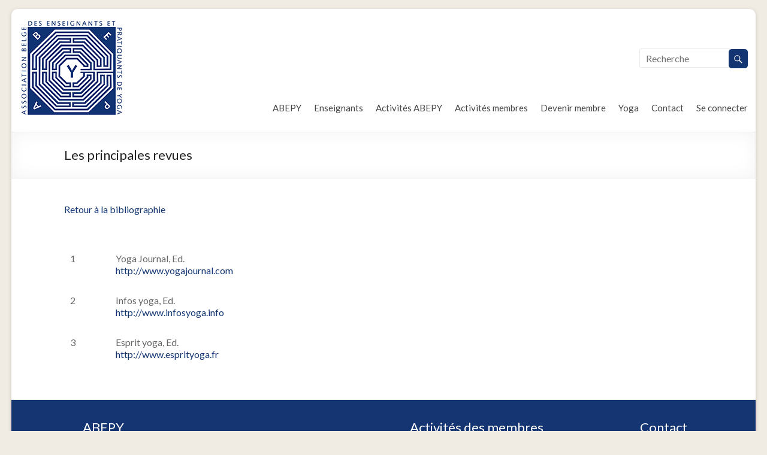

--- FILE ---
content_type: text/html; charset=UTF-8
request_url: https://www.yoga-abepy.be/bibliographie/les-principales-revues/
body_size: 8731
content:

<!DOCTYPE html>
<!--[if IE 7]>
<html class="ie ie7" lang="fr-FR">
<![endif]-->
<!--[if IE 8]>
<html class="ie ie8" lang="fr-FR">
<![endif]-->
<!--[if !(IE 7) & !(IE 8)]><!-->
<html lang="fr-FR">
<!--<![endif]-->
<head>
<meta charset="UTF-8" />
<meta name="viewport" content="width=device-width, initial-scale=1">
<link rel="profile" href="https://gmpg.org/xfn/11" />
<link rel="pingback" href="https://www.yoga-abepy.be/xmlrpc.php" />
<title>Les principales revues &#8211; Abepy</title>
<meta name='robots' content='max-image-preview:large' />
<link rel='dns-prefetch' href='//fonts.googleapis.com' />
<link rel='dns-prefetch' href='//s.w.org' />
<link rel="alternate" type="application/rss+xml" title="Abepy &raquo; Flux" href="https://www.yoga-abepy.be/feed/" />
<link rel="alternate" type="application/rss+xml" title="Abepy &raquo; Flux des commentaires" href="https://www.yoga-abepy.be/comments/feed/" />
<link rel="alternate" type="application/rss+xml" title="Abepy &raquo; Les principales revues Flux des commentaires" href="https://www.yoga-abepy.be/bibliographie/les-principales-revues/feed/" />
		<script type="text/javascript">
			window._wpemojiSettings = {"baseUrl":"https:\/\/s.w.org\/images\/core\/emoji\/13.0.1\/72x72\/","ext":".png","svgUrl":"https:\/\/s.w.org\/images\/core\/emoji\/13.0.1\/svg\/","svgExt":".svg","source":{"concatemoji":"https:\/\/www.yoga-abepy.be\/wp-includes\/js\/wp-emoji-release.min.js?ver=803b6013b8bfd67abdaee1a55a340580"}};
			!function(e,a,t){var n,r,o,i=a.createElement("canvas"),p=i.getContext&&i.getContext("2d");function s(e,t){var a=String.fromCharCode;p.clearRect(0,0,i.width,i.height),p.fillText(a.apply(this,e),0,0);e=i.toDataURL();return p.clearRect(0,0,i.width,i.height),p.fillText(a.apply(this,t),0,0),e===i.toDataURL()}function c(e){var t=a.createElement("script");t.src=e,t.defer=t.type="text/javascript",a.getElementsByTagName("head")[0].appendChild(t)}for(o=Array("flag","emoji"),t.supports={everything:!0,everythingExceptFlag:!0},r=0;r<o.length;r++)t.supports[o[r]]=function(e){if(!p||!p.fillText)return!1;switch(p.textBaseline="top",p.font="600 32px Arial",e){case"flag":return s([127987,65039,8205,9895,65039],[127987,65039,8203,9895,65039])?!1:!s([55356,56826,55356,56819],[55356,56826,8203,55356,56819])&&!s([55356,57332,56128,56423,56128,56418,56128,56421,56128,56430,56128,56423,56128,56447],[55356,57332,8203,56128,56423,8203,56128,56418,8203,56128,56421,8203,56128,56430,8203,56128,56423,8203,56128,56447]);case"emoji":return!s([55357,56424,8205,55356,57212],[55357,56424,8203,55356,57212])}return!1}(o[r]),t.supports.everything=t.supports.everything&&t.supports[o[r]],"flag"!==o[r]&&(t.supports.everythingExceptFlag=t.supports.everythingExceptFlag&&t.supports[o[r]]);t.supports.everythingExceptFlag=t.supports.everythingExceptFlag&&!t.supports.flag,t.DOMReady=!1,t.readyCallback=function(){t.DOMReady=!0},t.supports.everything||(n=function(){t.readyCallback()},a.addEventListener?(a.addEventListener("DOMContentLoaded",n,!1),e.addEventListener("load",n,!1)):(e.attachEvent("onload",n),a.attachEvent("onreadystatechange",function(){"complete"===a.readyState&&t.readyCallback()})),(n=t.source||{}).concatemoji?c(n.concatemoji):n.wpemoji&&n.twemoji&&(c(n.twemoji),c(n.wpemoji)))}(window,document,window._wpemojiSettings);
		</script>
		<style type="text/css">
img.wp-smiley,
img.emoji {
	display: inline !important;
	border: none !important;
	box-shadow: none !important;
	height: 1em !important;
	width: 1em !important;
	margin: 0 .07em !important;
	vertical-align: -0.1em !important;
	background: none !important;
	padding: 0 !important;
}
</style>
	<link rel='stylesheet' id='wp-block-library-group-css' href='https://www.yoga-abepy.be/wp-content/plugins/bwp-minify/min/?f=wp-includes/css/dist/block-library/style.min.css,wp-content/themes/spacious/style.css,wp-content/themes/spacious/genericons/genericons.css,wp-includes/js/mediaelement/mediaelementplayer-legacy.min.css,wp-includes/js/mediaelement/wp-mediaelement.min.css,wp-content/plugins/buddypress-media/app/assets/css/rtmedia.min.css' type='text/css' media='all' />
<link rel='stylesheet' id='bp-legacy-css-group-css' href='https://www.yoga-abepy.be/wp-content/plugins/bwp-minify/min/?f=wp-content/plugins/buddypress/bp-templates/bp-legacy/css/buddypress.min.css' type='text/css' media='screen' />
<link rel='stylesheet' id='google_fonts-css'  href='//fonts.googleapis.com/css?family=Lato&#038;ver=803b6013b8bfd67abdaee1a55a340580' type='text/css' media='all' />
<link rel='stylesheet' id='dashicons-css'  href='https://www.yoga-abepy.be/wp-includes/css/dashicons.min.css?ver=803b6013b8bfd67abdaee1a55a340580' type='text/css' media='all' />
<script type='text/javascript' src='https://www.yoga-abepy.be/wp-content/plugins/enable-jquery-migrate-helper/js/jquery/jquery-1.12.4-wp.js?ver=1.12.4-wp' id='jquery-core-js'></script>
<script type='text/javascript' src='https://www.yoga-abepy.be/wp-content/plugins/enable-jquery-migrate-helper/js/jquery-migrate/jquery-migrate-1.4.1-wp.js?ver=1.4.1-wp' id='jquery-migrate-js'></script>
<script type='text/javascript' id='bp-confirm-js-extra'>
/* <![CDATA[ */
var BP_Confirm = {"are_you_sure":"Confirmez votre demande."};
/* ]]> */
</script>
<script type='text/javascript' id='bp-legacy-js-js-extra'>
/* <![CDATA[ */
var BP_DTheme = {"accepted":"Accept\u00e9","close":"Fermer","comments":"commentaires","leave_group_confirm":"Voulez-vous vraiment quitter ce groupe ?","mark_as_fav":"Favori","my_favs":"Mes Favoris","rejected":"Rejet\u00e9","remove_fav":"Supprimer le favori","show_all":"Tout afficher","show_all_comments":"Afficher tous les commentaires de cette discussion","show_x_comments":"Afficher tous les %d commentaires","unsaved_changes":"Votre profil contient une ou plusieurs informations non sauvegard\u00e9es. Si vous quittez cette page sans les enregistrer, ellles seront perdues.","view":"Afficher"};
/* ]]> */
</script>
<script type='text/javascript' src='https://www.yoga-abepy.be/wp-content/plugins/bwp-minify/min/?f=wp-includes/js/plupload/moxie.min.js,wp-includes/js/plupload/plupload.min.js,wp-content/plugins/buddypress/bp-core/js/confirm.min.js,wp-content/plugins/buddypress/bp-core/js/widget-members.min.js,wp-content/plugins/buddypress/bp-core/js/jquery-query.min.js,wp-content/plugins/buddypress/bp-core/js/jquery-cookie.min.js,wp-content/plugins/buddypress/bp-core/js/jquery-scroll-to.min.js,wp-content/plugins/buddypress/bp-templates/bp-legacy/js/buddypress.min.js,wp-content/themes/spacious/js/spacious-custom.js,wp-includes/js/mediaelement/mediaelement-and-player.min.js'></script>
<script type='text/javascript' id='rtmedia-main-js-extra'>
/* <![CDATA[ */
var rtmedia_ajax_url = "https:\/\/www.yoga-abepy.be\/wp-admin\/admin-ajax.php";
var rtmedia_media_slug = "media";
var rtmedia_lightbox_enabled = "1";
var rtmedia_direct_upload_enabled = "0";
var rtmedia_gallery_reload_on_upload = "1";
var rtmedia_empty_activity_msg = "Please enter some content to post.";
var rtmedia_empty_comment_msg = "Empty Comment is not allowed.";
var rtmedia_media_delete_confirmation = "Etes-vous s\u00fbr de vouloir supprimer cette photo ?";
var rtmedia_media_comment_delete_confirmation = "Are you sure you want to delete this comment?";
var rtmedia_album_delete_confirmation = "Are you sure you want to delete this Album?";
var rtmedia_drop_media_msg = "Drop files here";
var rtmedia_album_created_msg = " album created successfully.";
var rtmedia_something_wrong_msg = "Something went wrong. Please try again.";
var rtmedia_empty_album_name_msg = "Enter an album name.";
var rtmedia_max_file_msg = "Max file Size Limit : ";
var rtmedia_allowed_file_formats = "Allowed File Formats";
var rtmedia_select_all_visible = "Select All Visible";
var rtmedia_unselect_all_visible = "Unselect All Visible";
var rtmedia_no_media_selected = "Please select some media.";
var rtmedia_selected_media_delete_confirmation = "Are you sure you want to delete the selected media?";
var rtmedia_selected_media_move_confirmation = "Are you sure you want to move the selected media?";
var rtmedia_waiting_msg = "Waiting";
var rtmedia_uploaded_msg = "Uploaded";
var rtmedia_uploading_msg = "Uploading";
var rtmedia_upload_failed_msg = "Failed";
var rtmedia_close = "Close";
var rtmedia_edit = "Modifier";
var rtmedia_delete = "Supprimer";
var rtmedia_edit_media = "Modifier une photo";
var rtmedia_remove_from_queue = "Remove from queue";
var rtmedia_add_more_files_msg = "Add more files";
var rtmedia_file_extension_error_msg = "File not supported";
var rtmedia_more = "more";
var rtmedia_less = "less";
var rtmedia_delete_uploaded_media = "This media is uploaded. Are you sure you want to delete this media?";
var rtm_wp_version = "5.7.14";
var rtmedia_masonry_layout = "false";
var rtmedia_media_size_config = {"photo":{"thumb":{"width":"200","height":"200","crop":"1"},"medium":{"width":"320","height":"240","crop":"1"},"large":{"width":"800","height":"0","crop":"1"}},"video":{"activity_media":{"width":"320","height":"240"},"single_media":{"width":"640","height":"480"}},"music":{"activity_media":{"width":"320"},"single_media":{"width":"640"}},"featured":{"default":{"width":"100","height":"100","crop":"1"}}};
/* ]]> */
</script>
<script type='text/javascript' src='https://www.yoga-abepy.be/wp-content/plugins/bwp-minify/min/?f=wp-includes/js/mediaelement/mediaelement-migrate.min.js,wp-includes/js/mediaelement/wp-mediaelement.min.js,wp-content/plugins/buddypress-media/app/assets/js/rtmedia.min.js'></script>
<link rel="https://api.w.org/" href="https://www.yoga-abepy.be/wp-json/" /><link rel="alternate" type="application/json" href="https://www.yoga-abepy.be/wp-json/wp/v2/pages/404" /><link rel="EditURI" type="application/rsd+xml" title="RSD" href="https://www.yoga-abepy.be/xmlrpc.php?rsd" />
<link rel="wlwmanifest" type="application/wlwmanifest+xml" href="https://www.yoga-abepy.be/wp-includes/wlwmanifest.xml" /> 

<link rel="canonical" href="https://www.yoga-abepy.be/bibliographie/les-principales-revues/" />
<link rel='shortlink' href='https://www.yoga-abepy.be/?p=404' />
<link rel="alternate" type="application/json+oembed" href="https://www.yoga-abepy.be/wp-json/oembed/1.0/embed?url=https%3A%2F%2Fwww.yoga-abepy.be%2Fbibliographie%2Fles-principales-revues%2F" />
<link rel="alternate" type="text/xml+oembed" href="https://www.yoga-abepy.be/wp-json/oembed/1.0/embed?url=https%3A%2F%2Fwww.yoga-abepy.be%2Fbibliographie%2Fles-principales-revues%2F&#038;format=xml" />

	<script type="text/javascript">var ajaxurl = 'https://www.yoga-abepy.be/wp-admin/admin-ajax.php';</script>

<!-- Analytics by WP-Statistics v13.1.2 - https://wp-statistics.com/ -->
			<style type="text/css">
					.rtmedia-activity-container .media-type-photo .rtmedia-item-thumbnail {
		max-width: 320px;
		max-height: 240px;
		}
		.rtmedia-activity-container .mejs-container.mejs-video{
		min-height: 240px;
		min-width: 320px;
		}
				.rtmedia-container ul.rtmedia-list li.rtmedia-list-item div.rtmedia-item-thumbnail {
		width: 200px;
		height: 200px;
		line-height: 200px;
		}
		.rtmedia-container ul.rtmedia-list li.rtmedia-list-item div.rtmedia-item-thumbnail img {
		max-width: 200px;
		max-height: 200px;
		}
		.rtmedia-container .rtmedia-list  .rtmedia-list-item {
		width: 200px;
		}
					</style>
			<link rel="shortcut icon" href="https://www.yoga-abepy.be/wp-content/uploads/2015/08/favicon.jpg" type="image/x-icon" />		<style type="text/css"> blockquote { border-left: 3px solid #133572; }
			.spacious-button, input[type="reset"], input[type="button"], input[type="submit"], button { background-color: #133572; }
			.previous a:hover, .next a:hover { 	color: #133572; }
			a { color: #133572; }
			#site-title a:hover { color: #133572; }
			.main-navigation ul li.current_page_item a, .main-navigation ul li:hover > a { color: #133572; }
			.main-navigation ul li ul { border-top: 1px solid #133572; }
			.main-navigation ul li ul li a:hover, .main-navigation ul li ul li:hover > a, .main-navigation ul li.current-menu-item ul li a:hover { color: #133572; }
			.site-header .menu-toggle:hover { background: #133572; }
			.main-small-navigation li:hover { background: #133572; }
			.main-small-navigation ul > .current_page_item, .main-small-navigation ul > .current-menu-item { background: #133572; }
			.main-navigation a:hover, .main-navigation ul li.current-menu-item a, .main-navigation ul li.current_page_ancestor a, .main-navigation ul li.current-menu-ancestor a, .main-navigation ul li.current_page_item a, .main-navigation ul li:hover > a  { color: #133572; }
			.small-menu a:hover, .small-menu ul li.current-menu-item a, .small-menu ul li.current_page_ancestor a, .small-menu ul li.current-menu-ancestor a, .small-menu ul li.current_page_item a, .small-menu ul li:hover > a { color: #133572; }
			#featured-slider .slider-read-more-button { background-color: #133572; }
			#controllers a:hover, #controllers a.active { background-color: #133572; color: #133572; }
			.breadcrumb a:hover { color: #133572; }
			.tg-one-half .widget-title a:hover, .tg-one-third .widget-title a:hover, .tg-one-fourth .widget-title a:hover { color: #133572; }
			.pagination span { background-color: #133572; }
			.pagination a span:hover { color: #133572; border-color: .#133572; }
			.widget_testimonial .testimonial-post { border-color: #133572 #EAEAEA #EAEAEA #EAEAEA; }
			.call-to-action-content-wrapper { border-color: #EAEAEA #EAEAEA #EAEAEA #133572; }
			.call-to-action-button { background-color: #133572; }
			#content .comments-area a.comment-permalink:hover { color: #133572; }
			.comments-area .comment-author-link a:hover { color: #133572; }
			.comments-area .comment-author-link span { background-color: #133572; }
			.comment .comment-reply-link:hover { color: #133572; }
			.nav-previous a:hover, .nav-next a:hover { color: #133572; }
			#wp-calendar #today { color: #133572; }
			.widget-title span { border-bottom: 2px solid #133572; }
			.footer-widgets-area a:hover { color: #133572 !important; }
			.footer-socket-wrapper .copyright a:hover { color: #133572; }
			a#back-top:before { background-color: #133572; }
			.read-more, .more-link { color: #133572; }
			.post .entry-title a:hover, .page .entry-title a:hover { color: #133572; }
			.post .entry-meta .read-more-link { background-color: #133572; }
			.post .entry-meta a:hover, .type-page .entry-meta a:hover { color: #133572; }
			.single #content .tags a:hover { color: #133572; }
			.widget_testimonial .testimonial-icon:before { color: #133572; }
			a#scroll-up { background-color: #133572; }
			.search-form span { background-color: #133572; }</style>
				<style type="text/css">.read-more, .more-link {
  color: #ffffff;
}
.footer-widgets-area a:hover {
    color: #999999 !important;
}
.main-navigation li {
    padding: 0px 0 0 21px!important;
}
.main-navigation ul li a {
    font-size: 15px!important;
}
.main-navigation ul li ul li {
    padding: 0!important;
}
.main-navigation ul li ul li a{
    font-size: 13px!important;
}
section#spacious_featured_single_page_widget-5 {
    margin-top: 40px;
}
section#spacious_featured_single_page_widget-3 {
    margin-top: 40px;
}
section#spacious_featured_single_page_widget-2 {
    margin-top: 40px;
}
#featured-slider .entry-title span {
    display: block;
    font-size: 21px!important;
}</style>
		<style type="text/css">.recentcomments a{display:inline !important;padding:0 !important;margin:0 !important;}</style>	<style type="text/css">
			#site-title a {
			color: #000000;
		}
		#site-description {
			color: #000000;
		}
		</style>
	<style type="text/css" id="custom-background-css">
body.custom-background { background-color: #f0ece3; }
</style>
	<link rel="icon" href="https://www.yoga-abepy.be/wp-content/uploads/2015/03/cropped-logo-32x32.png" sizes="32x32" />
<link rel="icon" href="https://www.yoga-abepy.be/wp-content/uploads/2015/03/cropped-logo-192x192.png" sizes="192x192" />
<link rel="apple-touch-icon" href="https://www.yoga-abepy.be/wp-content/uploads/2015/03/cropped-logo-180x180.png" />
<meta name="msapplication-TileImage" content="https://www.yoga-abepy.be/wp-content/uploads/2015/03/cropped-logo-270x270.png" />
		<style type="text/css" id="wp-custom-css">
			@media only screen and (min-width:1200px) {
.tg-one-half p, .tg-one-third p, .tg-one-fourth p {
    text-align: center;
}
.call-to-action-content {
    width: 65.518717%!important;
    float: left;
}
.call-to-action-button {
    margin-top: 40px;
}
}
/*#spacious_featured_single_page_widget-3 h3.widget-title, #spacious_featured_single_page_widget-5 h3.widget-title, #spacious_featured_single_page_widget-4 h3.widget-title, #spacious_featured_single_page_widget-2 h3.widget-title {
    display: none;
}*/
.widget_featured_single_post .widget-title {
    font-size: 30px;
}
.service-image {
    margin-bottom: 10px;
}
h3.widget-title {
    text-align: center!important;
}
.widget_featured_single_post p {
    margin-bottom: 35px;
}
.tg-one-half {
    text-align: center;
}
a.read-more {
    margin-left: 0%;
}
.call-to-action-content {
    text-align: left;
}
img.attachment-featured.size-featured.wp-post-image {
    max-height: 225.17px;
    min-width: 100%;
    height: auto;
    /* width: auto; */
    object-fit: cover;
}
.tg-one-half .widget-title a, .tg-one-third .widget-title a, .tg-one-fourth .widget-title a {
    color: #133572!important;
}
.tg-one-half .widget-title a:hover, .tg-one-third .widget-title a:hover, .tg-one-fourth .widget-title a:hover {
    color: #444!important;
}
.call-to-action-content p {
    text-align: left;
}
.widget-title span {
    border-bottom: 2px solid #ffffff;
}
.footer-widgets-wrapper {
    background-color: #143572;
    border-top: 1px solid #EAEAEA;
}
h3.widget-title {
    color: white!important;
}
.textwidget {
    color: #D5D5D5 !important;
	text-align: center;
}
.textwidget p{
    color: #D5D5D5 !important;
	  text-align: center!important;
}
ul#menu-menu-bas {
    text-align: center;
}
ul#menu-activites {
    text-align: center;
}
aside#search-4 {
    text-align: center;
}
nav.small-menu.clearfix {
    display: none;
}
section#spacious_featured_single_page_widget-3 {
    margin-top: 40px;
    margin-bottom: 40px;
}
.widget_featured_single_post {
    margin-top: 40px!important;
}
section#spacious_call_to_action_widget-2 {
    margin-bottom: 0px;
}		</style>
		</head>

<body data-rsssl=1 class="page-template-default page page-id-404 page-child parent-pageid-360 custom-background  no-js">
<div id="page" class="hfeed site">
		<header id="masthead" class="site-header clearfix">

		
		<div id="header-text-nav-container">
			<div class="inner-wrap">

				<div id="header-text-nav-wrap" class="clearfix">
					<div id="header-left-section">
													<div id="header-logo-image">
								<a href="https://www.yoga-abepy.be/" title="Abepy" rel="home"><img src="https://www.yoga-abepy.be/wp-content/uploads/2015/03/logo.png" alt="Abepy"></a>
							</div><!-- #header-logo-image -->
											</div><!-- #header-left-section -->
					<div id="header-right-section">
												<div id="header-right-sidebar" class="clearfix">
						<aside id="search-3" class="widget widget_search"><form action="https://www.yoga-abepy.be/" class="search-form searchform clearfix" method="get">
	<div class="search-wrap">
		<input type="text" placeholder="Recherche" class="s field" name="s">
		<button class="search-icon" type="submit"></button>
	</div>
</form><!-- .searchform --></aside>						</div>
												<nav id="site-navigation" class="main-navigation" role="navigation">
							<h3 class="menu-toggle">Menu</h3>
							<div class="menu-home-new-container"><ul id="menu-home-new" class="menu"><li id="menu-item-1411" class="menu-item menu-item-type-post_type menu-item-object-page menu-item-has-children menu-item-1411"><a href="https://www.yoga-abepy.be/qui-sommes-nous/">ABEPY</a>
<ul class="sub-menu">
	<li id="menu-item-1412" class="menu-item menu-item-type-post_type menu-item-object-page menu-item-1412"><a href="https://www.yoga-abepy.be/qui-sommes-nous/">Association</a></li>
	<li id="menu-item-1413" class="menu-item menu-item-type-post_type menu-item-object-page menu-item-1413"><a href="https://www.yoga-abepy.be/administrateurs/">Administrateurs</a></li>
	<li id="menu-item-1414" class="menu-item menu-item-type-post_type menu-item-object-page menu-item-1414"><a href="https://www.yoga-abepy.be/code-dethique-et-de-deontologie-des-enseignants-de-la-b-e-p-y/">Code d&#8217;éthique et de déontologie</a></li>
	<li id="menu-item-1630" class="menu-item menu-item-type-post_type menu-item-object-page menu-item-1630"><a href="https://www.yoga-abepy.be/union-europeenne-de-yoga/">Union Européenne de Yoga</a></li>
	<li id="menu-item-1415" class="menu-item menu-item-type-post_type menu-item-object-page menu-item-1415"><a href="https://www.yoga-abepy.be/foire-aux-questions/">Foire aux questions</a></li>
</ul>
</li>
<li id="menu-item-1417" class="menu-item menu-item-type-post_type menu-item-object-page menu-item-has-children menu-item-1417"><a href="https://www.yoga-abepy.be/annuaire-des-enseignants/">Enseignants</a>
<ul class="sub-menu">
	<li id="menu-item-1418" class="menu-item menu-item-type-post_type menu-item-object-page menu-item-1418"><a href="https://www.yoga-abepy.be/annuaire-des-enseignants/">Enseignants-cours de yoga</a></li>
	<li id="menu-item-1420" class="menu-item menu-item-type-post_type menu-item-object-page menu-item-1420"><a href="https://www.yoga-abepy.be/formateurs/">Ecole de formation d&#8217;enseignant du yoga</a></li>
</ul>
</li>
<li id="menu-item-1421" class="menu-item menu-item-type-post_type menu-item-object-page menu-item-has-children menu-item-1421"><a href="https://www.yoga-abepy.be/echo-du-yoga-la-revue-de-labepy/">Activités ABEPY</a>
<ul class="sub-menu">
	<li id="menu-item-1521" class="menu-item menu-item-type-post_type menu-item-object-page menu-item-1521"><a href="https://www.yoga-abepy.be/journee-assemblee-generale/">Journée d’automne</a></li>
	<li id="menu-item-1944" class="menu-item menu-item-type-post_type menu-item-object-page menu-item-1944"><a href="https://www.yoga-abepy.be/journee-printemps/">Journée de Printemps</a></li>
	<li id="menu-item-2351" class="menu-item menu-item-type-post_type menu-item-object-page menu-item-2351"><a href="https://www.yoga-abepy.be/livres/">Prêt de livres</a></li>
	<li id="menu-item-1520" class="menu-item menu-item-type-post_type menu-item-object-page menu-item-1520"><a href="https://www.yoga-abepy.be/journee-mondiale-du-yoga/">Journée mondiale du Yoga</a></li>
	<li id="menu-item-1519" class="menu-item menu-item-type-post_type menu-item-object-page menu-item-1519"><a href="https://www.yoga-abepy.be/salons/">Salons</a></li>
	<li id="menu-item-2595" class="menu-item menu-item-type-post_type menu-item-object-page menu-item-2595"><a href="https://www.yoga-abepy.be/zinal-2024/">ZINAL 2025</a></li>
	<li id="menu-item-1422" class="menu-item menu-item-type-post_type menu-item-object-page menu-item-1422"><a href="https://www.yoga-abepy.be/echo-du-yoga-la-revue-de-labepy/">Communications</a></li>
</ul>
</li>
<li id="menu-item-1423" class="menu-item menu-item-type-post_type menu-item-object-page menu-item-1423"><a href="https://www.yoga-abepy.be/activites/">Activités membres</a></li>
<li id="menu-item-1427" class="menu-item menu-item-type-post_type menu-item-object-page menu-item-has-children menu-item-1427"><a href="https://www.yoga-abepy.be/devenir-membre/">Devenir membre</a>
<ul class="sub-menu">
	<li id="menu-item-1429" class="menu-item menu-item-type-post_type menu-item-object-page menu-item-1429"><a href="https://www.yoga-abepy.be/devenir-membre/membres-effectifs-enseignants/">Enseignants</a></li>
	<li id="menu-item-1430" class="menu-item menu-item-type-post_type menu-item-object-page menu-item-1430"><a href="https://www.yoga-abepy.be/devenir-membre/membres-effectifs-eleves-4eme-annee/">Elèves 3ème et 4ème année</a></li>
	<li id="menu-item-1428" class="menu-item menu-item-type-post_type menu-item-object-page menu-item-1428"><a href="https://www.yoga-abepy.be/devenir-membre/membres-effectifs-formateurs/">Formateurs</a></li>
	<li id="menu-item-1466" class="menu-item menu-item-type-post_type menu-item-object-page menu-item-1466"><a href="https://www.yoga-abepy.be/devenir-membre/membres-effectifs-pratiquants/">Pratiquants</a></li>
	<li id="menu-item-1431" class="menu-item menu-item-type-post_type menu-item-object-page menu-item-1431"><a href="https://www.yoga-abepy.be/devenir-membre/membres-adherents-eleves/">Elèves</a></li>
	<li id="menu-item-1432" class="menu-item menu-item-type-post_type menu-item-object-page menu-item-1432"><a href="https://www.yoga-abepy.be/devenir-membre/associations-et-personnes-morales/">Associations et personnes morales</a></li>
	<li id="menu-item-1433" class="menu-item menu-item-type-post_type menu-item-object-page menu-item-1433"><a href="https://www.yoga-abepy.be/devenir-membre/adhesion-et-assurance/">Adhésion et assurance</a></li>
</ul>
</li>
<li id="menu-item-1436" class="menu-item menu-item-type-post_type menu-item-object-page menu-item-has-children menu-item-1436"><a href="https://www.yoga-abepy.be/definitions-du-yoga/">Yoga</a>
<ul class="sub-menu">
	<li id="menu-item-1435" class="menu-item menu-item-type-post_type menu-item-object-page menu-item-1435"><a href="https://www.yoga-abepy.be/definitions-du-yoga/">Définitions du yoga</a></li>
	<li id="menu-item-1437" class="menu-item menu-item-type-post_type menu-item-object-page menu-item-1437"><a href="https://www.yoga-abepy.be/les-differentes-ecoles-du-yoga/">Courants de yoga</a></li>
	<li id="menu-item-1438" class="menu-item menu-item-type-post_type menu-item-object-page menu-item-1438"><a href="https://www.yoga-abepy.be/le-yoga-pour-qui/">Le yoga, pour qui ?</a></li>
	<li id="menu-item-1439" class="menu-item menu-item-type-post_type menu-item-object-page current-page-ancestor menu-item-1439"><a href="https://www.yoga-abepy.be/bibliographie/">Bibliographie</a></li>
</ul>
</li>
<li id="menu-item-1440" class="menu-item menu-item-type-post_type menu-item-object-page menu-item-1440"><a href="https://www.yoga-abepy.be/contact/">Contact</a></li>
<li id="menu-item-1441" class="nmr-logged-out menu-item menu-item-type-custom menu-item-object-custom menu-item-1441"><a href="https://www.yoga-abepy.be/wp-login.php">Se connecter</a></li>
</ul></div>						</nav>
			    	</div><!-- #header-right-section -->

			   </div><!-- #header-text-nav-wrap -->
			</div><!-- .inner-wrap -->
		</div><!-- #header-text-nav-container -->

		
						<div class="header-post-title-container clearfix">
					<div class="inner-wrap">
						<div class="post-title-wrapper">
													   	<h1 class="header-post-title-class">Les principales revues</h1>
						   						</div>
											</div>
				</div>
				</header>
			<div id="main" class="clearfix">
		<div class="inner-wrap">
	
	<div id="primary">
		<div id="content" class="clearfix">
			
				
<article id="post-404" class="post-404 page type-page status-publish hentry">
		<div class="entry-content clearfix">
		<p><a href="https://www.yoga-abepy.be/bibliographie/">Retour à la bibliographie</a></p>
<p>&nbsp;</p>
<table width="520">
<tbody>
<tr>
<td valign="top" width="20">1</td>
<td width="500"><b></b>Yoga Journal, Ed.<br />
<a href="http://www.yogajournal.com" target="_blank">http://www.yogajournal.com</a></td>
</tr>
<tr>
<td colspan="2" height="6"></td>
</tr>
<tr>
<td valign="top" width="20">2</td>
<td width="500"><b></b>Infos yoga, Ed.<br />
<a href="http://www.infosyoga.info" target="_blank">http://www.infosyoga.info</a></td>
</tr>
<tr>
<td colspan="2" height="6"></td>
</tr>
<tr>
<td valign="top" width="20">3</td>
<td width="500"><b></b>Esprit yoga, Ed.<br />
<a href="http://www.esprityoga.fr" target="_blank">http://www.esprityoga.fr</a></td>
</tr>
</tbody>
</table>
			</div>
	<footer class="entry-meta-bar clearfix">	        			
		<div class="entry-meta clearfix">
       			</div>
	</footer>
	</article>
				
			
		</div><!-- #content -->
	</div><!-- #primary -->
	
	
<div id="secondary">
			
		<aside id="search-2" class="widget widget_search"><form action="https://www.yoga-abepy.be/" class="search-form searchform clearfix" method="get">
	<div class="search-wrap">
		<input type="text" placeholder="Recherche" class="s field" name="s">
		<button class="search-icon" type="submit"></button>
	</div>
</form><!-- .searchform --></aside><aside id="recent-comments-2" class="widget widget_recent_comments"><h3 class="widget-title"><span>Commentaires récents</span></h3><ul id="recentcomments"></ul></aside><aside id="archives-2" class="widget widget_archive"><h3 class="widget-title"><span>Archives</span></h3>
			<ul>
							</ul>

			</aside><aside id="categories-2" class="widget widget_categories"><h3 class="widget-title"><span>Catégories</span></h3>
			<ul>
				<li class="cat-item-none">Aucune catégorie</li>			</ul>

			</aside><aside id="meta-2" class="widget widget_meta"><h3 class="widget-title"><span>Méta</span></h3>
		<ul>
						<li><a href="https://www.yoga-abepy.be/wp-login.php">Connexion</a></li>
			<li><a href="https://www.yoga-abepy.be/feed/">Flux des publications</a></li>
			<li><a href="https://www.yoga-abepy.be/comments/feed/">Flux des commentaires</a></li>

			<li><a href="https://fr.wordpress.org/">Site de WordPress-FR</a></li>
		</ul>

		</aside>	</div>
	

		</div><!-- .inner-wrap -->
	</div><!-- #main -->	
			<footer id="colophon" class="clearfix">	
			
<div class="footer-widgets-wrapper">
	<div class="inner-wrap">
		<div class="footer-widgets-area clearfix">
			<div class="tg-one-fourth tg-column-1">
				<aside id="text-3" class="widget widget_text"><h3 class="widget-title"><span>ABEPY</span></h3>			<div class="textwidget">L'Association Belge des Enseignants et des Pratiquants de Yoga (A.B.E.P.Y.) est une association d'amis qui pratiquent, enseignent et propagent les principes du Yoga, sans préjugé de culture, de race et de religion. Elle souhaite simplement regrouper tous ceux qui adhèrent au même idéal.</div>
		</aside><aside id="search-4" class="widget widget_search"><form action="https://www.yoga-abepy.be/" class="search-form searchform clearfix" method="get">
	<div class="search-wrap">
		<input type="text" placeholder="Recherche" class="s field" name="s">
		<button class="search-icon" type="submit"></button>
	</div>
</form><!-- .searchform --></aside>			</div>
			<div class="tg-one-fourth tg-column-2">
							</div>
			<div class="tg-one-fourth tg-after-two-blocks-clearfix tg-column-3">
				<aside id="nav_menu-3" class="widget widget_nav_menu"><h3 class="widget-title"><span>Activités des membres</span></h3><div class="menu-activites-container"><ul id="menu-activites" class="menu"><li id="menu-item-1598" class="menu-item menu-item-type-post_type menu-item-object-page menu-item-1598"><a href="https://www.yoga-abepy.be/activites/">Toutes les activités</a></li>
<li id="menu-item-722" class="menu-item menu-item-type-post_type menu-item-object-page menu-item-722"><a href="https://www.yoga-abepy.be/activites/ateliers/">Ateliers – Conférences – Weekends</a></li>
<li id="menu-item-724" class="menu-item menu-item-type-post_type menu-item-object-page menu-item-724"><a href="https://www.yoga-abepy.be/activites/stages-2/">Formations complémentaires</a></li>
</ul></div></aside>			</div>
			<div class="tg-one-fourth tg-one-fourth-last tg-column-4">
				<aside id="text-2" class="widget widget_text"><h3 class="widget-title"><span>Contact</span></h3>			<div class="textwidget"><p><b>Secrétariat de l'A.B.E.P.Y.</b></p>
<p>Rue du Vieux Bon Dieu, 29<br />
5100 Jambes<br />
<b>GSM :</b> +32 494 60 45 61<br />
<b>E-mail :</b> <a href="mailto:secretariatabepy@gmail.com">secretariatabepy@gmail.com</a></p>
</div>
		</aside>			</div>
		</div>
	</div>
</div>	
			<div class="footer-socket-wrapper clearfix">
				<div class="inner-wrap">
					<div class="footer-socket-area">
						<div class="copyright">Copyright &copy; 2026 <a href="https://www.yoga-abepy.be/" title="Abepy" ><span>Abepy</span></a>.  </div>						<nav class="small-menu clearfix">
									    			</nav>
					</div>
				</div>
			</div>			
		</footer>
		<a href="#masthead" id="scroll-up"></a>	
	</div><!-- #page -->
	
<!-- Generated in 0,125 seconds. (92 q) -->

	<script type='text/javascript' id='rtmedia-backbone-js-extra'>
/* <![CDATA[ */
var template_url = "https:\/\/www.yoga-abepy.be\/wp-admin\/admin-ajax.php?action=rtmedia_get_template&template=media-gallery-item";
var rtmedia_exteansions = {"photo":["jpg","jpeg","png","gif"],"video":["mp4"],"music":["mp3"]};
var rtMedia_plupload_config = {"url":"\/bibliographie\/les-principales-revues\/upload\/","runtimes":"html5,flash,html4","browse_button":"rtMedia-upload-button","container":"rtmedia-upload-container","drop_element":"drag-drop-area","filters":[{"title":"Media Files","extensions":"jpg,jpeg,png,gif"}],"max_file_size":"256M","multipart":"1","urlstream_upload":"1","flash_swf_url":"https:\/\/www.yoga-abepy.be\/wp-includes\/js\/plupload\/plupload.flash.swf","silverlight_xap_url":"https:\/\/www.yoga-abepy.be\/wp-includes\/js\/plupload\/plupload.silverlight.xap","file_data_name":"rtmedia_file","multi_selection":"1","multipart_params":{"redirect":"no","action":"wp_handle_upload","_wp_http_referer":"\/bibliographie\/les-principales-revues\/","mode":"file_upload","rtmedia_upload_nonce":"7b5ddd0b17"},"max_file_size_msg":"256M"};
var rMedia_loading_file = "https:\/\/www.yoga-abepy.be\/wp-admin\/images\/loading.gif";
var rMedia_loading_media = "https:\/\/www.yoga-abepy.be\/wp-content\/plugins\/buddypress-media\/app\/assets\/admin\/img\/boxspinner.gif";
var rtmedia_media_thumbs = {"photo":"https:\/\/www.yoga-abepy.be\/wp-content\/plugins\/buddypress-media\/app\/assets\/admin\/img\/image_thumb.png","video":"https:\/\/www.yoga-abepy.be\/wp-content\/plugins\/buddypress-media\/app\/assets\/admin\/img\/video_thumb.png","music":"https:\/\/www.yoga-abepy.be\/wp-content\/plugins\/buddypress-media\/app\/assets\/admin\/img\/audio_thumb.png"};
var rtmedia_set_featured_image_msg = "Featured media set successfully.";
var rtmedia_unset_featured_image_msg = "Featured media removed successfully.";
var rtmedia_load_more_or_pagination = "pagination";
var rtmedia_bp_enable_activity = "0";
var rtmedia_upload_progress_error_message = "There are some uploads in progress. Do you want to cancel them?";
/* ]]> */
</script>
<script type='text/javascript' src='https://www.yoga-abepy.be/wp-content/plugins/bwp-minify/min/?f=wp-includes/js/underscore.min.js,wp-includes/js/backbone.min.js,wp-content/plugins/buddypress-media/app/assets/js/rtMedia.backbone.js,wp-includes/js/comment-reply.min.js,wp-content/themes/spacious/js/navigation.js,wp-content/plugins/buddypress-media/lib/touchswipe/jquery.touchSwipe.min.js,wp-includes/js/wp-embed.min.js'></script>
</body>
</html>